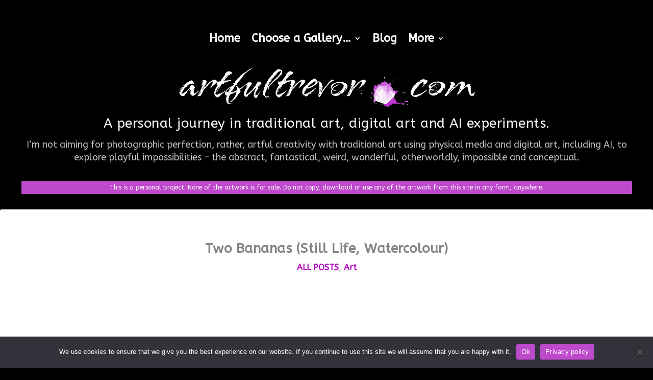

--- FILE ---
content_type: text/css
request_url: https://www.artfultrevor.com/wp-content/themes/Extra-Child/style.css?ver=4.27.1
body_size: 276
content:
/*
 Theme Name:     Extra Child
 Theme URI:      https://www.elegantthemes.com/gallery/extra/
 Description:    Extra Child Theme
 Template:       Extra
 Version:        1.0.0
*/
 
 
/* =Theme customization starts here
------------------------------------------------------- */

--- FILE ---
content_type: text/css
request_url: https://www.artfultrevor.com/wp-content/et-cache/8981/et-core-unified-8981.min.css?ver=1768733159
body_size: 11700
content:
.hide-item-AT{display:none!important}.et_pb_menu_0_tb_header.et_pb_menu ul li a{font-size:22px!important;color:#ffffff!important}.et_mobile_menu li a,.nav li li a{transition:none!important}body{background:#000000}@media all and (min-width:981px){.et_pb_gallery_pagination a{font-weight:700!important;font-size:60px!important;line-height:3em!important}}@media all and (max-width:980px){.et_pb_gallery_pagination a{font-weight:700!important;font-size:45px!important;line-height:2.5em!important}}@media all and (max-width:475px){.et_pb_gallery_pagination a{font-weight:700!important;font-size:20px!important;line-height:1.5em!important}}.et_pb_gallery_pagination ul li a.active{color:#bd49cb!important}div#main-content div.container{width:100%!important;z-index:0}@media all and (max-width:980px){.js .posts-blog-feed-module.masonry .column .hentry{padding:15px}}.et_extra_layout .et_pb_extra_column_main .et_pb_row{margin:0px!important}#et-boc>header>div>div>div.et_pb_row.et_pb_row_0_tb_header.et_pb_row--with-menu>div>div.et_pb_module.et_pb_text.et_pb_text_0_tb_header.et_pb_text_align_center.et_pb_bg_layout_light>div>p{padding-top:30px!important}.page article,.single article{box-shadow:none!important}.et_extra_other_module,.et_pb_extra_module,.posts-blog-feed-module.masonry .hentry,.project-details,.woocommerce div.product .extra-woocommerce-details-accordion,.woocommerce div.product div.summary,.woocommerce ul.products li.product .product-wrapper,.woocommerce-page div.product .extra-woocommerce-details-accordion,.woocommerce-page div.product div.summary,.woocommerce-page ul.products li.product .product-wrapper{box-shadow:none!important}body.category .et_pb_extra_column_main>h1:first-child{display:none}.et_pb_extra_module{border-top:none}.page article{border-top:none}#footer .widget_rss ul li div.rssSummary{color:#FFFFFF}#footer .recentcomments{color:#CCCCCC}#footer span.rss-date{color:#CCCCCC}#footer .et_pb_widget{Margin:0}.etad .adsense-responsive-ad ins{width:100%;text-align:center}a,a:visited,.post-content a,.et_pb_pagebuilder_layout .et_pb_blurb_container p a,.et_pb_pagebuilder_layout .et_pb_code a,.et_pb_pagebuilder_layout .et_pb_promo_description a,.et_pb_pagebuilder_layout .et_pb_newsletter_description a,.et_pb_pagebuilder_layout .et_pb_team_member_description>a,.et_pb_pagebuilder_layout .et_pb_pricing li a,.et_pb_pagebuilder_layout .et_pb_slide_content a,.et_pb_pagebuilder_layout .et_pb_tab a,.et_pb_pagebuilder_layout .et_pb_text a,.et_pb_pagebuilder_layout .et_pb_toggle_content a,.et_pb_pagebuilder_layout .et_pb_fullwidth_code a{font-weight:600}.post-header h1{font-weight:600;line-height:1.3em}.post-header .post-meta a{color:#af00bf;font-weight:600}.related-post .title a{font-size:15px;color:#af00bf}.mfp-title{display:none}#et-navigation>ul>li.current-menu-item>a::before,#et-navigation>ul>li.current_page_item>a::before,#et-navigation>ul>li>a:hover::before{opacity:0}#et-navigation>ul>li>a::before{content:0;position:absolute;top:10px;left:0;background:#FFF;width:100%;height:2px;-webkit-transform:translateY(24px);transform:translateY(24px);opacity:0;transition:.3s ease}#et-navigation>ul>li>a{padding:0 0 30px}@media (max-width:767px){div#main-header-wrapper,div#main-header,#main-header,#main-header-wrapper{background-color:transparent!important;background:rgba(43,56,67,0)!important}}@media (max-width:1024px){div#main-header-wrapper,div#main-header,#main-header,#main-header-wrapper{background-color:transparent!important;background:transparent!important}}@media (max-width:479px){div#main-header-wrapper,div#main-header,#main-header,#main-header-wrapper{background-color:transparent!important;background:transparent!important}}.et_pb_post_slider .et_pb_slide.et-pb-active-slide .et_pb_slide_description,.et_pb_post_slider .et_pb_slide.et-pb-active-slide .et_pb_slide_image{-webkit-animation:none!important;-moz-animation:none!important;-o-animation:none!important;-ms-animation:none!important;animation:none!important;opacity:1!important}body.home.page-template.page-template-page-template-fullwidth.page-template-page-template-fullwidth-php.page.page-id-13859 header.header li ul{position:relative;*position:absolute}body.home.page-template.page-template-page-template-fullwidth.page-template-page-template-fullwidth-php.page.page-id-13859 header.header li{display:inline-grid;*display:inline-block}#fscf_recaptcha1{text-align:left}#fscf_recaptcha1 div{display:inline-block}.et_extra_layout .et_pb_column_1_2 .et_pb_extra_module .main-post,.et_extra_layout .et_pb_column_1_3 .et_pb_extra_module .main-post,.et_extra_layout .et_pb_column_1_4 .et_pb_extra_module .main-post,.et_extra_layout .et_pb_column_1_5 .et_pb_extra_module .main-post,.et_extra_layout .et_pb_column_1_6 .et_pb_extra_module .main-post,.et_extra_layout .et_pb_column_2_5 .et_pb_extra_module .main-post,.et_extra_layout .et_pb_column_3_5 .et_pb_extra_module .main-post{padding:0px!important;border:0px!important}.et_extra_layout .et_pb_extra_module .main-post .post-content{padding:0px!important}.et_pb_filterable_portfolio .et_pb_portofolio_pagination,.et_pb_gallery .et_pb_gallery_pagination{border-top:0px!important}.module-head{padding:15px 0px}@media (max-width:478px){div.et_pb_row.et_pb_row_0{padding-left:0px!important;margin-left:0px!important}.left-right #logo{margin-left:0px!important}#footer-nav ul.et-extra-social-icons{margin:0px}#main-header .logo,#main-header a.logo{height:38px!important}}@media (max-width:779px){.left-right #logo{margin-left:0px!important}#footer-nav ul.et-extra-social-icons{margin:0px}}@media (max-width:959px){.left-right #logo{margin-left:0px!important}div.et_pb_extra_column_main nav.post-nav{padding-left:10px!important;padding-right:10px!important}}@media (max-width:1023px) and (min-width:768px){.left-right #logo{margin-left:15px!important}#main-content{padding-top:20px!important;margin:auto!important}#footer{margin:auto!important;width:96%!important}#footer-nav ul.et-extra-social-icons{margin:0 0 0 16px;text-align:right}#footer-info{padding-top:6px;padding-bottom:6px}p#footer-info{text-align:left;margin:0px}.nav-links{margin:auto!important;width:96%!important}div#page-container.page-container div#main-content div.container div#content-area.clearfix div.et_pb_extra_column_main article.page.type-page.status-publish div.post-wrap{width:100%!important;margin:auto!important}.post-wrap{width:96%!important;margin:auto!important}}@media (min-width:479px){.left-right #et-navigation>ul{margin-right:10px!important}}#footer{margin:auto!important;width:96%!important}#footer-nav ul.et-extra-social-icons{margin:0 0 0 16px;text-align:right}#footer-info{padding-top:6px;padding-bottom:6px}p#footer-info{text-align:left;margin:0px}.nav-links{margin:auto!important;width:96%!important}.post-wrap{width:96%!important;margin:auto!important}div#page-container.page-container div#main-content div.container div#content-area.clearfix div.et_pb_extra_column_main article.page.type-page.status-publish div.post-wrap{width:100%!important;margin:auto!important}@media (max-width:1280px) and (min-width:1121px){.left-right #logo{margin-left:25px!important}.left-right div#et-navigation{margin-left:0px!important}#main-content{margin:auto!important}#footer{margin:auto!important;width:96%!important}#footer-nav ul.et-extra-social-icons{margin:0 0 0 16px;text-align:right}#footer-info{padding-top:6px;padding-bottom:6px}p#footer-info{text-align:left;margin:0px}.nav-links{margin:auto!important;width:96%!important}div#page-container.page-container div#main-content div.container div#content-area.clearfix div.et_pb_extra_column_main article.page.type-page.status-publish div.post-wrap{width:100%!important;margin:auto!important}.post-wrap{width:96%!important;margin:auto!important}}@media (max-width:6000px) and (min-width:1281px){.left-right #logo{margin-left:25px!important}#main-content{padding-top:20px!important;margin:auto!important}.post-wrap{width:100%!important;margin:auto!important}div#page-container.page-container div#main-content div.container div#content-area.clearfix div.et_pb_extra_column_main article.page.type-page.status-publish div.post-wrap{width:100%!important;margin:auto!important}#footer{margin:auto!important}#footer-nav ul.et-extra-social-icons{margin:0 25px 0 16px;text-align:right}p#footer-info{text-align:left;margin:0 0 0 10px}.nav-links{margin:auto!important;width:96%!important}#footer-info{padding-top:6px;padding-bottom:6px}}#footer{padding-bottom:100px!important;background-color:white!important}.posts-blog-feed-module.masonry .post-content{padding:0px 0px 0px 0px!important}.posts-blog-feed-module .post-content{padding:0px 0px 0px 0px!important}.quotescollection-quote{padding:0px!important;margin:0px!important;font-size:0.7em!important}.quotescollection-quote .attribution{text-align:left!important;padding-top:0.6em!important}.left-right #logo{margin:0px!important}div.et_pb_extra_column_main nav.post-nav{padding-left:10px!important;padding-right:10px!important}#page-container{margin-left:auto!important;margin-right:auto!important}div#main-content div.container{width:100%!important}#footer-nav{float:none!important}div#main-header-wrapper div#main-header div.container{width:96%!important}@media only screen and (min-width:1024px){#main-header .logo{width:100%!important;text-align:left!important}}@media only screen and (max-width:1023px){div#main-header div.container .logo{width:85%!important;text-align:left!important}.centered #logo{margin:0}}@media all and (max-width:980px){.mobile_menu_bar::before{font-size:70px!important}.et_header_style_fullscreen .et_slide_in_menu_container span.mobile_menu_bar.et_toggle_fullscreen_menu{background-color:#ffffff!important;display:table!important;margin:-135px auto 0px auto!important;position:static!important}}@media all and (min-width:981px){.mobile_menu_bar::before{font-size:100px!important}.et_header_style_fullscreen .et_slide_in_menu_container span.mobile_menu_bar.et_toggle_fullscreen_menu{background-color:#ffffff!important;display:table!important;margin:-70px auto 0px auto!important;position:static!important}}.et_slide_in_menu_container #mobile_menu_slide ul.sub-menu li:nth-child(-n+6){margin-right:30px!important}.et_header_style_left div#et-top-navigation{float:none!important;padding-left:0px!important}.et_header_style_left #et-top-navigation .mobile_menu_bar{padding-bottom:24px;margin-left:auto;margin-right:auto}.mobile_menu_bar.et_pb_header_toggle{width:70px!important}.et-menu-nav li.mega-menu>ul>li{width:33.33%!important;font-color:#ffffff!important}.sub-menu ul li a{font-size:17px!important}.nav li ul{box-shadow:none!important}.et-menu-nav li.mega-menu>ul>li>a:first-child{padding-top:20px!important;font-weight:700;border-bottom:3px solid #bd49cb!important}.et_pb_menu_0_tb_header.et_pb_menu ul li li a:hover{font-size:20px;color:#ffffff!important}.sub-menu a:hover{background-color:#bd49cb!important}.et-menu-nav li.mega-menu>ul>li a:hover{color:#ffffff!important}.et-menu-nav li.mega-menu>ul>li:first-child>a:hover{color:#bd49cb!important}.et-menu-nav li.mega-menu>ul>li:nth-child(2)>a:hover{color:#bd49cb!important}.et-menu-nav li.mega-menu>ul>li:nth-child(3)>a:hover{color:#bd49cb!important}.et-menu-nav li.mega-menu>ul>li:nth-of-type(4n){clear:unset}.et-menu-nav li.mega-menu>ul>li:nth-of-type(4n+1){clear:unset}.et-menu-nav li.mega-menu li>a{width:370px!important}#main-content{padding-top:10px!important}.related-post .date{display:none!important}.post-nav .nav-links .nav-link-prev .button,.post-nav .nav-links .nav-link-next .button{color:white!important}.post-nav .nav-links .nav-link-prev .title,.post-nav .nav-links .nav-link-next .title{color:white!important}.et-menu-nav li.mega-menu li>a{width:315px!important}

--- FILE ---
content_type: text/css
request_url: https://www.artfultrevor.com/wp-content/et-cache/8981/et-core-unified-tb-50172-tb-50173-deferred-8981.min.css?ver=1768817943
body_size: 5052
content:
.et_pb_section_0_tb_header{padding-top:0px;padding-right:0px;padding-bottom:0px;padding-left:0px;margin-top:10px;margin-right:10px;margin-bottom:20px;margin-left:10px}.et_pb_section_0_tb_header.et_pb_section,.et_pb_menu_0_tb_header.et_pb_menu .nav li ul:hover,.et_pb_menu_0_tb_header.et_pb_menu .et_mobile_menu,.et_pb_menu_0_tb_header.et_pb_menu .et_mobile_menu ul{background-color:#000000!important}.et_pb_row_0_tb_header{background-color:#000000;max-width:1200px}.et_pb_row_0_tb_header,.page .et_pb_row_0_tb_header.et_pb_row,.single .et_pb_row_0_tb_header.et_pb_row{width:95%}.et_pb_menu_0_tb_header.et_pb_menu ul li a{font-size:21px;color:#FFFFFF!important}.et_pb_menu_0_tb_header.et_pb_menu{background-color:#000000}.et_pb_menu_0_tb_header{z-index:500;position:relative}.et_pb_menu_0_tb_header.et_pb_menu .nav li ul a,.et_pb_menu_0_tb_header.et_pb_menu .nav li ul li.current-menu-item a{transition:color 300ms ease 0ms}.et_pb_menu_0_tb_header.et_pb_menu ul li.current-menu-item a,.et_pb_menu_0_tb_header.et_pb_menu .nav li ul.sub-menu a,.et_pb_menu_0_tb_header.et_pb_menu .nav li ul.sub-menu a:hover,.et_pb_menu_0_tb_header.et_pb_menu .nav li ul.sub-menu li.current-menu-item a,.et_pb_menu_0_tb_header.et_pb_menu .nav li ul.sub-menu li.current-menu-item a:hover,.et_pb_menu_0_tb_header.et_pb_menu .et_mobile_menu a,.et_pb_text_1_tb_header.et_pb_text{color:#FFFFFF!important}.et_pb_menu_0_tb_header.et_pb_menu .nav li ul{background-color:#000000!important;border-color:#000000}.et_pb_menu_0_tb_header.et_pb_menu .et_mobile_menu{border-color:#000000}.et_pb_menu_0_tb_header.et_pb_menu nav>ul>li>a:hover,.et_pb_menu_0_tb_header.et_pb_menu nav>ul>li li a:hover,.et_pb_menu_0_tb_header.et_pb_menu nav>ul>li li.current-menu-item a:hover{opacity:1}.et_pb_menu_0_tb_header .et_pb_menu_inner_container>.et_pb_menu__logo-wrap,.et_pb_menu_0_tb_header .et_pb_menu__logo-slot{width:auto;max-width:100%}.et_pb_menu_0_tb_header .et_pb_menu_inner_container>.et_pb_menu__logo-wrap .et_pb_menu__logo img,.et_pb_menu_0_tb_header .et_pb_menu__logo-slot .et_pb_menu__logo-wrap img{height:auto;max-height:none}.et_pb_menu_0_tb_header .mobile_nav .mobile_menu_bar:before,.et_pb_menu_0_tb_header .et_pb_menu__icon.et_pb_menu__search-button,.et_pb_menu_0_tb_header .et_pb_menu__icon.et_pb_menu__close-search-button,.et_pb_menu_0_tb_header .et_pb_menu__icon.et_pb_menu__cart-button{color:#FFFFFF}.et_pb_image_0_tb_header{padding-bottom:0px;margin-bottom:0px!important;text-align:center}.et_pb_text_0_tb_header.et_pb_text,.et_pb_text_0_tb_header.et_pb_text a{color:#c4c4c4!important}.et_pb_text_0_tb_header{font-size:18px;margin-top:0px!important}.et_pb_text_0_tb_header h1{font-size:50px}.et_pb_text_0_tb_header h2{text-align:center}.et_pb_text_1_tb_header{font-size:12px;background-color:#bd49cb;padding-top:5px!important;padding-right:5px!important;padding-bottom:5px!important;padding-left:5px!important}.et_pb_row_0_tb_header.et_pb_row{padding-top:50px!important;padding-bottom:0px!important;margin-bottom:0px!important;margin-left:auto!important;margin-right:auto!important;padding-top:50px;padding-bottom:0px}@media only screen and (max-width:980px){.et_pb_menu_0_tb_header.et_pb_menu ul li a{font-size:19px}.et_pb_image_0_tb_header .et_pb_image_wrap img{width:auto}.et_pb_text_0_tb_header{font-size:16px}.et_pb_text_0_tb_header h2{font-size:24px}.et_pb_text_1_tb_header{font-size:11px}}@media only screen and (max-width:767px){.et_pb_menu_0_tb_header.et_pb_menu ul li a{font-size:17px}.et_pb_image_0_tb_header .et_pb_image_wrap img{width:auto}.et_pb_text_0_tb_header{font-size:14px}.et_pb_text_0_tb_header h2{font-size:18px}.et_pb_text_1_tb_header{font-size:9px}}.et_pb_section_1_tb_footer{padding-top:0px;margin-top:0px}.et_pb_section_1_tb_footer.et_pb_section{background-color:#000000!important}.et_pb_text_1_tb_footer.et_pb_text,.et_pb_text_1_tb_footer.et_pb_text a{color:#c4c4c4!important}.et_pb_text_1_tb_footer a{font-weight:700}.et_pb_text_1_tb_footer{padding-top:0px!important;margin-top:0px!important}.et_pb_image_0_tb_footer{padding-bottom:0px;margin-bottom:0px!important;width:70%;max-width:300px;text-align:center}.et_pb_row_0_tb_footer.et_pb_row{padding-top:0px!important;padding-bottom:0px!important;margin-top:0px!important;margin-bottom:0px!important;margin-left:auto!important;margin-right:auto!important;padding-top:0px;padding-bottom:0px}.et_pb_image_0_tb_footer.et_pb_module{margin-left:auto!important;margin-right:auto!important}@media only screen and (max-width:980px){.et_pb_text_1_tb_footer{font-size:14px}.et_pb_image_0_tb_footer .et_pb_image_wrap img{width:auto}}@media only screen and (max-width:767px){.et_pb_text_1_tb_footer{font-size:12px}.et_pb_image_0_tb_footer .et_pb_image_wrap img{width:auto}}.et_pb_row_0,.page .et_pb_row_0.et_pb_row,.single .et_pb_row_0.et_pb_row,.et_pb_image_0 .et_pb_image_wrap,.et_pb_image_0 img,.et_pb_image_1 .et_pb_image_wrap,.et_pb_image_1 img,.et_pb_image_2 .et_pb_image_wrap,.et_pb_image_2 img{width:100%}.et_pb_image_0,.et_pb_image_1,.et_pb_image_2{width:100%;max-width:100%!important;text-align:center}